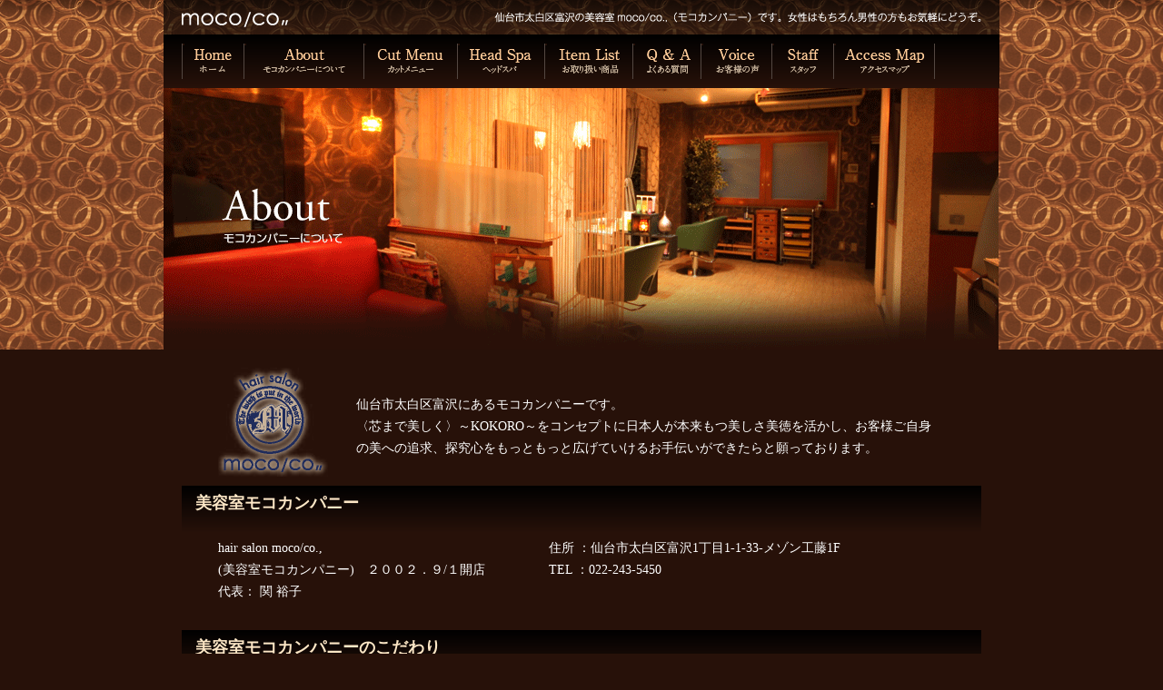

--- FILE ---
content_type: text/html; charset=UTF-8
request_url: http://moco2002.com/?page_id=7
body_size: 11574
content:
<!DOCTYPE html>
<html lang="ja">
<head>
<meta charset="UTF-8" />
<title>モコカンパニーについて | 美容室モコカンパニー公式サイト｜宮城県仙台市太白区</title>
<link rel="profile" href="http://gmpg.org/xfn/11" />
<link rel="stylesheet" type="text/css" media="all" href="http://moco2002.com/wordpress/wp-content/themes/moco/style.css" />
<link rel="pingback" href="http://moco2002.com/wordpress/xmlrpc.php" />
<meta name="keywords" content="仙台市太白区,美容室,モコカンパニー,moco,カット,パーマ,カラー,あすと長町,富沢,ヘアカラー,ヘアスタイル,メンズ,レディース" />
<meta name="description" content="仙台市太白区富沢にあるモコカンパニーです。 〈芯まで美しく〉～KOKORO～をコンセプトに日本人が本来もつ美しさ美徳を活かし、お客様ご自身 の美への追求、探究心をもっともっと広げていけるお手伝いができたらと願っております。 美容室モコカンパ" />

<!-- All in One SEO Pack 2.4.4.1 by Michael Torbert of Semper Fi Web Design[65,111] -->
<meta name="description"  content="仙台市太白区富沢にあるモコカンパニーです。 〈芯まで美しく〉～KOKORO～をコンセプトに日本人が本来もつ美しさ美徳を活かし、お客様ご自身 の美への追求、探究心をもっともっと広げていけるお手伝いができたらと願っております。 美容室モコカンパニー hair salon moco/co., (美容室モコカンパニー)　２００２．９/１開店 代表： 関 裕子 住所 ：仙台市太白区富沢1丁目1-1-33-メゾン工藤1F TEL ：022-243-5450 美容室モコカンパニーのこだわり" />

<link rel="canonical" href="http://moco2002.com/?page_id=7" />
			<script type="text/javascript" >
				window.ga=window.ga||function(){(ga.q=ga.q||[]).push(arguments)};ga.l=+new Date;
				ga('create', 'UA-70945077-1', 'auto');
				// Plugins
				
				ga('send', 'pageview');
			</script>
			<script async src="https://www.google-analytics.com/analytics.js"></script>
			<!-- /all in one seo pack -->
<link rel="alternate" type="application/rss+xml" title="美容室モコカンパニー公式サイト｜宮城県仙台市太白区 &raquo; フィード" href="http://moco2002.com/?feed=rss2" />
<link rel="alternate" type="application/rss+xml" title="美容室モコカンパニー公式サイト｜宮城県仙台市太白区 &raquo; コメントフィード" href="http://moco2002.com/?feed=comments-rss2" />
<link rel='stylesheet' id='twentyten-block-style-css'  href='http://moco2002.com/wordpress/wp-content/themes/twentyten/blocks.css?ver=20181218' type='text/css' media='all' />
<link rel="EditURI" type="application/rsd+xml" title="RSD" href="http://moco2002.com/wordpress/xmlrpc.php?rsd" />
<link rel="wlwmanifest" type="application/wlwmanifest+xml" href="http://moco2002.com/wordpress/wp-includes/wlwmanifest.xml" /> 
<meta name="generator" content="WordPress 4.1.41" />
<link rel='shortlink' href='http://moco2002.com/?p=7' />
</head>

<body class="page page-id-7 page-template page-template-page-about page-template-page-about-php" id="pageback">
<a name="top"></a>
<div id="wrapper" class="hfeed">
	<div id="header">
		<div id="masthead">
		<div id="branding" role="banner">

										<img src="../wordpress/wp-content/uploads/common/foreword.png" alt="" />
								</div><!-- #branding -->
			<div id="access" role="navigation">
			<div class="menu">
			<ul>
				<li><img src="../wordpress/wp-content/uploads/common/menuline.png" /></li>
				<li><a href="http://moco2002.com/" title="ホーム"><img src="http://moco2002.com/wordpress/wp-content/uploads/2018/08/home2.png" onMouseOver="this.src='http://moco2002.com/wordpress/wp-content/uploads/2018/08/home_on1.png';" onMouseOut="this.src='http://moco2002.com/wordpress/wp-content/uploads/2018/08/home2.png';"></a></li>
			<li><img src="../wordpress/wp-content/uploads/common/menuline.png" /></li>
			<li><a href="?page_id=7" title="モコカンパニーについて"><img src="http://moco2002.com/wordpress/wp-content/uploads/2018/08/about2.png" onMouseOver="this.src='http://moco2002.com/wordpress/wp-content/uploads/2018/08/about_on1.png';" onMouseOut="this.src='http://moco2002.com/wordpress/wp-content/uploads/2018/08/about2.png';"></a></li>
			<li><img src="../wordpress/wp-content/uploads/common/menuline.png" /></li>
			<li><a href="?page_id=9" title="カットメニュー"><img src="http://moco2002.com/wordpress/wp-content/uploads/2018/08/cutmenu2.png" onMouseOver="this.src='http://moco2002.com/wordpress/wp-content/uploads/2018/08/cutmenu_on1.png';" onMouseOut="this.src='http://moco2002.com/wordpress/wp-content/uploads/2018/08/cutmenu2.png';"></a></li>
			<li><img src="../wordpress/wp-content/uploads/common/menuline.png" /></li>
			<li><a href="?page_id=765" title="ヘッドスパ"><img src="http://moco2002.com/wordpress/wp-content/uploads/2018/08/headspa2.png" onMouseOver="this.src='http://moco2002.com/wordpress/wp-content/uploads/2018/08/headspa_on1.png';" onMouseOut="this.src='http://moco2002.com/wordpress/wp-content/uploads/2018/08/headspa2.png';"></a></li>
			<li><img src="../wordpress/wp-content/uploads/common/menuline.png"/></li>
			<li><a href="?page_id=220" title="お取り扱い商品"><img src="http://moco2002.com/wordpress/wp-content/uploads/2018/08/itemlist2.png" onMouseOver="this.src='http://moco2002.com/wordpress/wp-content/uploads/2018/08/itemlist_on1.png';" onMouseOut="this.src='http://moco2002.com/wordpress/wp-content/uploads/2018/08/itemlist2.png';"></a></li>
				<li><img src="../wordpress/wp-content/uploads/common/menuline.png" /></li>
			<li><a href="?page_id=66" title="よくあるご質問"><img src="http://moco2002.com/wordpress/wp-content/uploads/2018/08/qa2.png" onMouseOver="this.src='http://moco2002.com/wordpress/wp-content/uploads/2018/08/qa_on1.png';" onMouseOut="this.src='http://moco2002.com/wordpress/wp-content/uploads/2018/08/qa2.png';"></a></li>
			<li><img src="../wordpress/wp-content/uploads/common/menuline.png" /></li>
			<li><a href="?page_id=22" title="お客様の声"><img src="http://moco2002.com/wordpress/wp-content/uploads/2018/08/voice2.png" onMouseOver="this.src='http://moco2002.com/wordpress/wp-content/uploads/2018/08/voice_on1.png';" onMouseOut="this.src='http://moco2002.com/wordpress/wp-content/uploads/2018/08/voice2.png';"></a></li>
			<li><img src="../wordpress/wp-content/uploads/common/menuline.png" /></li>
			<li><a href="?page_id=24" title="スタッフ"><img src="http://moco2002.com/wordpress/wp-content/uploads/2018/08/staff2.png" onMouseOver="this.src='http://moco2002.com/wordpress/wp-content/uploads/2018/08/staff_on1.png';" onMouseOut="this.src='http://moco2002.com/wordpress/wp-content/uploads/2018/08/staff2.png';"></a></li>
			<li><img src="../wordpress/wp-content/uploads/common/menuline.png" /></li>
			<li><a href="?page_id=26" title="アクセスマップ"><img src="http://moco2002.com/wordpress/wp-content/uploads/2018/08/map2.png" onMouseOver="this.src='http://moco2002.com/wordpress/wp-content/uploads/2018/08/map_on1.png';" onMouseOut="this.src='http://moco2002.com/wordpress/wp-content/uploads/2018/08/map2.png';"></a></li>
			<li><img src="../wordpress/wp-content/uploads/common/menuline.png" /></li>
			</ul>
			</div>
			</div><!-- #access -->
						<div id="branding" role="banner">

										<img src="../wordpress/wp-content/uploads/about/aboutmain.png" alt="" />
								</div><!-- #branding -->
		</div><!-- #masthead -->
	</div><!-- #header -->

	<div id="main">

		<div id="container" class="one-column">
			<div id="content" role="main">

			

				<div id="post-7" class="post-7 page type-page status-publish hentry">
					<div class="entry-content">
						<table border="0" cellpadding="0" cellspacing="0" style="color:#FFF;">
<tr>
<td><img src="../wordpress/wp-content/uploads/about/moco_logo.png" class="bp10 lp40" /></td>
<td width="30" valign="top"></td>
<td style="font-size:14px;">仙台市太白区富沢にあるモコカンパニーです。<br /> 〈芯まで美しく〉～KOKORO～をコンセプトに日本人が本来もつ美しさ美徳を活かし、お客様ご自身<br />
の美への追求、探究心をもっともっと広げていけるお手伝いができたらと願っております。</td>
</tr>
</table>
<h2 class="title">美容室モコカンパニー</h2>
<div style="font-size:14px; padding:0 0 30px 40px;">
<table border="0" cellpadding="0" cellspacing="0" style="color:#FFF;">
<tr>
<td valign="top">hair salon moco/co.,<br />
(美容室モコカンパニー)　２００２．９/１開店<br />
代表： 関 裕子</td>
<td width="70" valign="top"></td>
<td valign="top">住所 ：仙台市太白区富沢1丁目1-1-33-メゾン工藤1F<br />
TEL ：022-243-5450</td>
</tr>
</table>
</div>
<h2 class="title">美容室モコカンパニーのこだわり</h2>
<p><img src="../wordpress/wp-content/uploads/about/moco_main_image.png" /></p>
																	</div><!-- .entry-content -->
				</div><!-- #post-## -->

				
			<div id="comments">



		
</div><!-- #comments -->


			</div><!-- #content -->
		</div><!-- #container -->

	</div><!-- #main -->

	<div id="footer" role="contentinfo">
		<div id="colophon">	


			<div id="site-info">
		<div class="hlink"><a href="http://moco2002.com/" title="ホーム">ホームへ戻る</a></div>
		<div class="tlink"><a href="#top">ページの上部へ移動する</a></div>
		<div class="menu"><ul>
		<li><a href="?page_id=9" title="カットメニュー"><img src="../wordpress/wp-content/uploads/common/cutm_off.png" /></a></li>
		<li><a href="?page_id=66"><img src="../wordpress/wp-content/uploads/common/qa.png" /></a></li>
		<li><a href="http://moco2002.jugem.jp/" target="_blank"><img src="../wordpress/wp-content/uploads/common/staffb_off.png" /></a></li>
		</ul></div>
		<div class="creditcard">各種クレジットカード利用可能
		<div class="tp10"><img src="../wordpress/wp-content/uploads/common/card.png" /></div></div>
		<div class="logo"><img src="../wordpress/wp-content/uploads/common/logo.png" /></div>
		<div class="address">美容室モコカンパニー<br />
〒982-0032 仙台市太白区富沢1-1-33メゾン工藤１Ｆ　ＴＥＬ／022-243-5450</div>
<div class="access"><h2 class="accesst">Access</h2>
<div class="feelfree">お問合せ・ご予約はお気軽に</div>
<div class="tel"><font class="f15">TEL</font> 022-243-5450</div>
<table border="0" cellpadding="0" cellspacing="0" class="operating">
<tr>
<td valign="top">営業時間／9：30～19：30
<div class="lp50">（日曜・祝日／18:30まで）</div>
定休日／毎週木曜日他不定休あり
<div class="lp40">※月曜日は営業日です</div></td>
<td valign="top" width="30"></td>
<td valign="top">最終受付／カット：18:30まで
<div class="lp50">（日曜・祝日／17:30まで）<br />
パーマ・カラー：平日／17:00まで<br />
（日曜・祝日／16:00まで）<br />
縮毛：16:00まで<br />
（日曜・祝日／15:00まで）</div></td>
</tr>
</table></div></div><!-- #site-info -->

		</div><!-- #colophon -->
	</div><!-- #footer -->

</div><!-- #wrapper -->

<script type='text/javascript' src='http://moco2002.com/wordpress/wp-includes/js/comment-reply.min.js?ver=4.1.41'></script>
</body>
</html>


--- FILE ---
content_type: text/css
request_url: http://moco2002.com/wordpress/wp-content/themes/moco/style.css
body_size: 25426
content:
@charset "utf-8";
/*
Theme Name: moco
Description: モコカンパニー専用テーマ
Author: stick
Version: 0
Template:twentyten
*/


/* =Reset default browser CSS. Based on work by Eric Meyer: http://meyerweb.com/eric/tools/css/reset/index.html
-------------------------------------------------------------- */

html, body, div, span, applet, object, iframe,
h1, h2, h3, h4, h5, h6, p, blockquote, pre,
a, abbr, acronym, address, big, cite, code,
del, dfn, em, font, img, ins, kbd, q, s, samp,
small, strike, strong, sub, sup, tt, var,
b, u, i, center,
dl, dt, dd, ol, ul, li,
fieldset, form, label, legend,
caption, tfoot, thead {
	background: transparent;
	border: 0;
	margin: 0;
	padding: 0;
	vertical-align: baseline;
}
body {
	line-height: 1;
}
h1, h2, h3, h4, h5, h6 {
	clear: both;
	font-weight: normal;
}
ol, ul {
	list-style: none;
}
blockquote {
	quotes: none;
}
blockquote:before, blockquote:after {
	content: '';
	content: none;
}
del {
	text-decoration: line-through;
}
/* tables still need 'cellspacing="0"' in the markup */
a img {
	border: none;
}

img{
	vertical-align:bottom;
	border:0;
}

/* =Layout
-------------------------------------------------------------- */

/*
LAYOUT: Two columns
DESCRIPTION: Two-column fixed layout with one sidebar right of content
*/

#container {
	float: left;
	margin: 0 -240px 0 0;
	width: 100%;
}
#content {
	margin: 0 280px 0 20px;
}
#primary,
#secondary {
	float: right;
	overflow: hidden;
	width: 220px;
}
#secondary {
	clear: right;
}
#footer {
	clear: both;
	width: 100%;
}

/*
LAYOUT: One column, no sidebar
DESCRIPTION: One centered column with no sidebar
*/

.one-column #content {
	margin: 0 auto;
	width: 880px;
}

/*
LAYOUT: Full width, no sidebar
DESCRIPTION: Full width content with no sidebar; used for attachment pages
*/

.single-attachment #content {
	margin: 0 auto;
	width: 900px;
}


/* =Fonts
-------------------------------------------------------------- */
body,
input,
textarea,
.page-title span,
.pingback a.url {
	font-family: Georgia, "Bitstream Charter", serif;
}
h3#comments-title,
h3#reply-title,
#access .menu,
#access div.menu ul,
#cancel-comment-reply-link,
.form-allowed-tags,
#site-title,
#wp-calendar,
.comment-meta,
.comment-body tr th,
.comment-body thead th,
.entry-content label,
.entry-content tr th,
.entry-content thead th,
.entry-meta,
.entry-title,
.entry-utility,
#respond label,
.navigation,
.page-title,
.pingback p,
.reply,
.widget-title,
.wp-caption-text {
	font-family:"‚l‚r ‚o–¾’©", "MS PMincho", "ƒqƒ‰ƒMƒm–¾’© Pro W3", "Hiragino Mincho Pro", serif;
}

#site-info,
#hsite-info{
	font-family:"ƒqƒ‰ƒMƒmŠpƒS Pro W3", "Hiragino Kaku Gothic Pro", "ƒƒCƒŠƒI", Meiryo, Osaka, "‚l‚r ‚oƒSƒVƒbƒN", "MS PGothic", sans-serif;
}
input[type="submit"] {
	font-family:"‚l‚r ‚o–¾’©", "MS PMincho", "ƒqƒ‰ƒMƒm–¾’© Pro W3", "Hiragino Mincho Pro", serif;
}
pre {
	font-family:"‚l‚r ‚o–¾’©", "MS PMincho", "ƒqƒ‰ƒMƒm–¾’© Pro W3", "Hiragino Mincho Pro", serif;
}
code {
	font-family:"‚l‚r ‚o–¾’©", "MS PMincho", "ƒqƒ‰ƒMƒm–¾’© Pro W3", "Hiragino Mincho Pro", serif;
}


/* =Structure
-------------------------------------------------------------- */

/* The main theme structure */
#access .menu-header,
div.menu,
#branding,
#main,
#wrapper {
	margin: 0 auto;
	width: 920px;
}
#wrapper {
	margin-top:0;
	padding:0px;
}

/* Structure the footer area */
#footer-widget-area {
	overflow: hidden;
}
#footer-widget-area .widget-area {
	float: left;
	margin-right: 20px;
	width: 220px;
}
#footer-widget-area #fourth {
	margin-right: 0;
}
#site-info {
	position:relative;
	height:257px;
}

#hsite-info {
	position:relative;
	height:345px;
}


/* =Global Elements
-------------------------------------------------------------- */

/* Main global 'theme' and typographic styles */
body {
	background:#271109;
}
body,
input,
textarea {
	color: #666;
	font-size: 12px;
	line-height: 18px;
}

#homeback{
	background:url(../../uploads/home/hbackground.png) repeat-x #271109;
}

#pageback{
	background:url(../../uploads/common/pbackground.png) repeat-x #271109;
}

hr {
	background-color: #e7e7e7;
	border: 0;
	clear: both;
	height: 1px;
	margin-bottom: 18px;
}

/* Text elements */
p {
	margin-bottom: 18px;
}
ul {
	list-style: square;
	margin: 0 0 18px 1.5em;
}
ol {
	list-style: decimal;
	margin: 0 0 18px 1.5em;
}
ol ol {
	list-style: upper-alpha;
}
ol ol ol {
	list-style: lower-roman;
}
ol ol ol ol {
	list-style: lower-alpha;
}
ul ul,
ol ol,
ul ol,
ol ul {
	margin-bottom: 0;
}

dt {
	font-weight: bold;
}
strong {
	font-weight: bold;
}
cite,
em,
i {
	font-style: italic;
}
big {
	font-size: 131.25%;
}
ins {
	background: #ffc;
	text-decoration: none;
}
blockquote {
	font-style: italic;
	padding: 0 3em;
}
blockquote cite,
blockquote em,
blockquote i {
	font-style: normal;
}
pre {
	background: #f7f7f7;
	color: #222;
	line-height: 18px;
	margin-bottom: 18px;
	overflow: auto;
	padding: 1.5em;
}
abbr,
acronym {
	border-bottom: 1px dotted #666;
	cursor: help;
}
sup,
sub {
	height: 0;
	line-height: 1;
	position: relative;
	vertical-align: baseline;
}
sup {
	bottom: 1ex;
}
sub {
	top: .5ex;
}
small {
	font-size: smaller;
}
input[type="text"],
input[type="password"],
input[type="email"],
input[type="url"],
input[type="number"],
textarea {
	background: #f9f9f9;
	border: 1px solid #ccc;
	box-shadow: inset 1px 1px 1px rgba(0,0,0,0.1);
	-moz-box-shadow: inset 1px 1px 1px rgba(0,0,0,0.1);
	-webkit-box-shadow: inset 1px 1px 1px rgba(0,0,0,0.1);
	padding: 2px;
}
a:link {
	color: #0066cc;
}
a:visited {
	color: #743399;
}
a:active,
a:hover {
	color: #ff4b33;
}

/* Text meant only for screen readers */
.screen-reader-text {
	position: absolute;
	left: -9000px;
}


/* =Header
-------------------------------------------------------------- */

#header {
	padding: 0 0 0 0;
}
#site-title {
	float: left;
	font-size: 30px;
	line-height: 36px;
	margin: 0 0 18px 0;
	width: 700px;
}
#site-title a {
	color: #000;
	font-weight: bold;
	text-decoration: none;
}
#site-description {
	clear: right;
	float: right;
	font-style: italic;
	margin: 15px 0 18px 0;
	width: 220px;
}

/* This is the custom header image */
#branding img {
	display: block;
	float: left;
}


/* =Menu
-------------------------------------------------------------- */

#access {
	background:url(../../uploads/common/menuback.png) repeat-x;
	display: block;
	float: left;
	margin: 0 auto;
	width: 920px;
	padding:10px 0 0;
	height:49px;
}
#access .menu-header,
div.menu {
	width: 881px;
}
#access .menu-header ul,
div.menu ul {
	list-style: none;
	padding:0;
	margin: 0;
}

div.menu li {
	float: left;
	position: relative;
}


/* =Content
-------------------------------------------------------------- */

#main {
	clear: both;
	overflow: hidden;
	padding: 20px 0 0 0;
}
#content {
	margin-bottom: 36px;
}
#content,
#content input,
#content textarea {
	color: #333;
	font-size: 16px;
	line-height: 24px;
}
#content p,
#content ul,
#content ol,
#content pre,
#content hr {
	margin-bottom: 24px;
}
#content ul ul,
#content ol ol,
#content ul ol,
#content ol ul {
	margin-bottom: 0;
}
#content pre,
#content kbd,
#content tt,
#content var {
	font-size: 15px;
	line-height: 21px;
}
#content code {
	font-size: 13px;
}





#content tr.odd td {
	background: #f2f7fc;
}
.hentry {
	margin: 0 0 48px 0;
}
.home .sticky {
	background: #f2f7fc;
	border-top: 4px solid #000;
	margin-left: -20px;
	margin-right: -20px;
	padding: 18px 20px;
}
.single .hentry {
	margin: 0 0 36px 0;
}
.page-title {
	color: #000;
	font-size: 14px;
	font-weight: bold;
	margin: 0 0 36px 0;
}
.page-title span {
	color: #333;
	font-size: 16px;
	font-style: italic;
	font-weight: normal;
}
.page-title a:link,
.page-title a:visited {
	color: #888;
	text-decoration: none;
}
.page-title a:active,
.page-title a:hover {
	color: #ff4b33;
}

.entry-meta {
	color: #888;
	font-size: 12px;
}
.entry-meta abbr,
.entry-utility abbr {
	border: none;
}
.entry-meta abbr:hover,
.entry-utility abbr:hover {
	border-bottom: 1px dotted #666;
}
.entry-content,
.entry-summary {
	clear: both;
	padding: 0 0 0 0;
}
#content .entry-summary p:last-child {
	margin-bottom: 12px;
}
.entry-content fieldset {
	border: 1px solid #e7e7e7;
	margin: 0 0 24px 0;
	padding: 24px;
}
.entry-content fieldset legend {
	background: #fff;
	color: #000;
	font-weight: bold;
	padding: 0 24px;
}
.entry-content input {
	margin: 0 0 24px 0;
}
.entry-content input.file,
.entry-content input.button {
	margin-right: 24px;
}
.entry-content label {
	color: #888;
	font-size: 12px;
}
.entry-content select {
	margin: 0 0 24px 0;
}
.entry-content sup,
.entry-content sub {
	font-size: 10px;
}
.entry-content blockquote.left {
	float: left;
	margin-left: 0;
	margin-right: 24px;
	text-align: right;
	width: 33%;
}
.entry-content blockquote.right {
	float: right;
	margin-left: 24px;
	margin-right: 0;
	text-align: left;
	width: 33%;
}
.page-link {
	clear: both;
	color: #000;
	font-weight: bold;
	line-height: 48px;
	word-spacing: 0.5em;
}
.page-link a:link,
.page-link a:visited {
	background: #f1f1f1;
	color: #333;
	font-weight: normal;
	padding: 0.5em 0.75em;
	text-decoration: none;
}
.home .sticky .page-link a {
	background: #d9e8f7;
}
.page-link a:active,
.page-link a:hover {
	color: #ff4b33;
}
body.page .edit-link {
	clear: both;
	display: block;
}
#entry-author-info {
	background: #f2f7fc;
	border-top: 4px solid #000;
	clear: both;
	font-size: 14px;
	line-height: 20px;
	margin: 24px 0;
	overflow: hidden;
	padding: 18px 20px;
}
#entry-author-info #author-avatar {
	background: #fff;
	border: 1px solid #e7e7e7;
	float: left;
	height: 60px;
	margin: 0 -104px 0 0;
	padding: 11px;
}
#entry-author-info #author-description {
	float: left;
	margin: 0 0 0 104px;
}
#entry-author-info h2 {
	color: #000;
	font-size: 100%;
	font-weight: bold;
	margin-bottom: 0;
}
.entry-utility {
	clear: both;
	color: #888;
	font-size: 12px;
	line-height: 18px;
}
.entry-meta a,
.entry-utility a {
	color: #888;
}
.entry-meta a:hover,
.entry-utility a:hover {
	color: #ff4b33;
}
#content .video-player {
	padding: 0;
}


/* =Asides
-------------------------------------------------------------- */

.home #content .format-aside p,
.home #content .category-asides p {
	font-size: 14px;
	line-height: 20px;
	margin-bottom: 10px;
	margin-top: 0;
}
.home .hentry.format-aside,
.home .hentry.category-asides {
	padding: 0;
}
.home #content .format-aside .entry-content,
.home #content .category-asides .entry-content {
	padding-top: 0;
}


/* =Gallery listing
-------------------------------------------------------------- */

.format-gallery .size-thumbnail img,
.category-gallery .size-thumbnail img {
	border: 10px solid #f1f1f1;
	margin-bottom: 0;
}
.format-gallery .gallery-thumb,
.category-gallery .gallery-thumb {
	float: left;
	margin-right: 20px;
	margin-top: -4px;
}
.home #content .format-gallery .entry-utility,
.home #content .category-gallery .entry-utility {
	padding-top: 4px;
}


/* =Attachment pages
-------------------------------------------------------------- */

.attachment .entry-content .entry-caption {
	font-size: 140%;
	margin-top: 24px;
}
.attachment .entry-content .nav-previous a:before {
	content: '\2190\00a0';
}
.attachment .entry-content .nav-next a:after {
	content: '\00a0\2192';
}


/* =Images
-------------------------------------------------------------- */

/*
Resize images to fit the main content area.
- Applies only to images uploaded via WordPress by targeting size-* classes.
- Other images will be left alone. Use "size-auto" class to apply to other images.
*/
img.size-auto,
img.size-full,
img.size-large,
img.size-medium,
.attachment img,
.widget-container img {
	max-width: 100%; /* When images are too wide for containing element, force them to fit. */
	height: auto; /* Override height to match resized width for correct aspect ratio. */
}
.alignleft,
img.alignleft {
	display: inline;
	float: left;
	margin-right: 24px;
	margin-top: 4px;
}
.alignright,
img.alignright {
	display: inline;
	float: right;
	margin-left: 24px;
	margin-top: 4px;
}
.aligncenter,
img.aligncenter {
	clear: both;
	display: block;
	margin-left: auto;
	margin-right: auto;
}
img.alignleft,
img.alignright,
img.aligncenter {
	margin-bottom: 12px;
}
.wp-caption {
	background: #f1f1f1;
	line-height: 18px;
	margin-bottom: 20px;
	max-width: 632px !important; /* prevent too-wide images from breaking layout */
	padding: 4px;
	text-align: center;
}
.wp-caption img {
	margin: 5px 5px 0;
}
.wp-caption p.wp-caption-text {
	color: #888;
	font-size: 12px;
	margin: 5px;
}
.wp-smiley {
	margin: 0;
}
.gallery {
	margin: 0 auto 18px;
}
.gallery .gallery-item {
	float: left;
	margin-top: 0;
	text-align: center;
	width: 33%;
}
.gallery-columns-2 .gallery-item {
	width: 50%;
}
.gallery-columns-4 .gallery-item {
	width: 25%;
}
.gallery img {
	border: 2px solid #cfcfcf;
}
.gallery-columns-2 .attachment-medium {
	max-width: 92%;
	height: auto;
}
.gallery-columns-4 .attachment-thumbnail {
	max-width: 84%;
	height: auto;
}
.gallery .gallery-caption {
	color: #888;
	font-size: 12px;
	margin: 0 0 12px;
}
.gallery dl {
	margin: 0;
}
.gallery img {
	border: 10px solid #f1f1f1;
}
.gallery br+br {
	display: none;
}
#content .attachment img {/* single attachment images should be centered */
	display: block;
	margin: 0 auto;
}


/* =Navigation
-------------------------------------------------------------- */

.navigation {
	color: #888;
	font-size: 12px;
	line-height: 18px;
	overflow: hidden;
}
.navigation a:link,
.navigation a:visited {
	color: #888;
	text-decoration: none;
}
.navigation a:active,
.navigation a:hover {
	color: #ff4b33;
}
.nav-previous {
	float: left;
	width: 50%;
}
.nav-next {
	float: right;
	text-align: right;
	width: 50%;
}
#nav-above {
	margin: 0 0 18px 0;
}
#nav-above {
	display: none;
}
.paged #nav-above,
.single #nav-above {
	display: block;
}
#nav-below {
	margin: -18px 0 0 0;
}


/* =Comments
-------------------------------------------------------------- */
#comments {
	clear: both;
}
#comments .navigation {
	padding: 0 0 18px 0;
}
h3#comments-title,
h3#reply-title {
	color: #000;
	font-size: 20px;
	font-weight: bold;
	margin-bottom: 0;
}
h3#comments-title {
	padding: 24px 0;
}
.commentlist {
	list-style: none;
	margin: 0;
}
.commentlist li.comment {
	border-bottom: 1px solid #e7e7e7;
	line-height: 24px;
	margin: 0 0 24px 0;
	padding: 0 0 0 56px;
	position: relative;
}
.commentlist li:last-child {
	border-bottom: none;
	margin-bottom: 0;
}
#comments .comment-body ul,
#comments .comment-body ol {
	margin-bottom: 18px;
}
#comments .comment-body p:last-child {
	margin-bottom: 6px;
}
#comments .comment-body blockquote p:last-child {
	margin-bottom: 24px;
}
.commentlist ol {
	list-style: decimal;
}
.commentlist .avatar {
	position: absolute;
	top: 4px;
	left: 0;
}
.comment-author {
}
.comment-author cite {
	color: #000;
	font-style: normal;
	font-weight: bold;
}
.comment-author .says {
	font-style: italic;
}
.comment-meta {
	font-size: 12px;
	margin: 0 0 18px 0;
}
.comment-meta a:link,
.comment-meta a:visited {
	color: #888;
	text-decoration: none;
}
.comment-meta a:active,
.comment-meta a:hover {
	color: #ff4b33;
}
.commentlist .even {
}
.commentlist .bypostauthor {
}
.reply {
	font-size: 12px;
	padding: 0 0 24px 0;
}
.reply a,
a.comment-edit-link {
	color: #888;
}
.reply a:hover,
a.comment-edit-link:hover {
	color: #ff4b33;
}
.commentlist .children {
	list-style: none;
	margin: 0;
}
.commentlist .children li {
	border: none;
	margin: 0;
}
.nopassword,
.nocomments {
	display: none;
}
#comments .pingback {
	border-bottom: 1px solid #e7e7e7;
	margin-bottom: 18px;
	padding-bottom: 18px;
}
.commentlist li.comment+li.pingback {
	margin-top: -6px;
}
#comments .pingback p {
	color: #888;
	display: block;
	font-size: 12px;
	line-height: 18px;
	margin: 0;
}
#comments .pingback .url {
	font-size: 13px;
	font-style: italic;
}

/* Comments form */
input[type="submit"] {
	color: #333;
}
#respond {
	border-top: 1px solid #e7e7e7;
	margin: 24px 0;
	overflow: hidden;
	position: relative;
}
#respond p {
	margin: 0;
}
#respond .comment-notes {
	margin-bottom: 1em;
}
.form-allowed-tags {
	line-height: 1em;
}
.children #respond {
	margin: 0 48px 0 0;
}
h3#reply-title {
	margin: 18px 0;
}
#comments-list #respond {
	margin: 0 0 18px 0;
}
#comments-list ul #respond {
	margin: 0;
}
#cancel-comment-reply-link {
	font-size: 12px;
	font-weight: normal;
	line-height: 18px;
}
#respond .required {
	color: #ff4b33;
	font-weight: bold;
}
#respond label {
	color: #888;
	font-size: 12px;
}
#respond input {
	margin: 0 0 9px;
	width: 98%;
}
#respond textarea {
	width: 98%;
}
#respond .form-allowed-tags {
	color: #888;
	font-size: 12px;
	line-height: 18px;
}
#respond .form-allowed-tags code {
	font-size: 11px;
}
#respond .form-submit {
	margin: 12px 0;
}
#respond .form-submit input {
	font-size: 14px;
	width: auto;
}


/* =Widget Areas
-------------------------------------------------------------- */

.widget-area ul {
	list-style: none;
	margin-left: 0;
}
.widget-area ul ul {
	list-style: square;
	margin-left: 1.3em;
}
.widget-area select {
	max-width: 100%;
}
.widget_search #s {/* This keeps the search inputs in line */
	width: 60%;
}
.widget_search label {
	display: none;
}
.widget-container {
	word-wrap: break-word;
	-webkit-hyphens: auto;
	-moz-hyphens: auto;
	hyphens: auto;
	margin: 0 0 18px 0;
}
.widget-container .wp-caption img {
	margin: auto;
}
.widget-title {
	color: #222;
	font-weight: bold;
}
.widget-area a:link,
.widget-area a:visited {
	text-decoration: none;
}
.widget-area a:active,
.widget-area a:hover {
	text-decoration: underline;
}
.widget-area .entry-meta {
	font-size: 11px;
}
#wp_tag_cloud div {
	line-height: 1.6em;
}
#wp-calendar {
	width: 100%;
}
#wp-calendar caption {
	color: #222;
	font-size: 14px;
	font-weight: bold;
	padding-bottom: 4px;
	text-align: left;
}
#wp-calendar thead {
	font-size: 11px;
}
#wp-calendar thead th {
}
#wp-calendar tbody {
	color: #aaa;
}
#wp-calendar tbody td {
	background: #f5f5f5;
	border: 1px solid #fff;
	padding: 3px 0 2px;
	text-align: center;
}
#wp-calendar tbody .pad {
	background: none;
}
#wp-calendar tfoot #next {
	text-align: right;
}
.widget_rss a.rsswidget {
	color: #000;
}
.widget_rss a.rsswidget:hover {
	color: #ff4b33;
}
.widget_rss .widget-title img {
	width: 11px;
	height: 11px;
}

/* Main sidebars */
#main .widget-area ul {
	margin-left: 0;
	padding: 0 20px 0 0;
}
#main .widget-area ul ul {
	border: none;
	margin-left: 1.3em;
	padding: 0;
}
#primary {
}
#secondary {
}

/* Footer widget areas */
#footer-widget-area {
}


/* =Footer
-------------------------------------------------------------- */

#footer {
	margin-bottom: 20px;
	width:920px;
}
#colophon {
	margin-top: -4px;
	overflow: hidden;
	padding: 18px 20px;
}
img#wpstats {
	display: block;
	margin: 0 auto 10px;
}


/* =Mobile Safari ( iPad, iPhone and iPod Touch )
-------------------------------------------------------------- */

pre {
	-webkit-text-size-adjust: 140%;
}
code {
	-webkit-text-size-adjust: 160%;
}
#access,
.entry-meta,
.entry-utility,
.navigation,
.widget-area {
	-webkit-text-size-adjust: 120%;
}
#site-description {
	-webkit-text-size-adjust: none;
}


/*----------------------------------------------------------- */
/* @@@@@@@@@@@@@’Ç‰Á@@@@@@@@@@@@@@ */
/*----------------------------------------------------------- */
#container .single{
	color:#FFF;
}

/* ”wŒi
-------------------------------------------------------------- */
.tlogo{
	background:url(../../uploads/common/background_logo.png) no-repeat top right;
}

.blogo{
	background:url(../../uploads/common/voice.png) no-repeat left bottom;
}

/* ƒ^ƒCƒgƒ‹
-------------------------------------------------------------- */
h1.entry-title {
	color:#FDE7C6;
	font-size:18px;
	height:45px;
	background:url(../../uploads/common/bar.png) repeat-x;
	padding:7px 0 0 15px;
	margin:0 0 5px;
	font-weight:bold;
	font-family:"‚l‚r ‚o–¾’©", "MS PMincho", "ƒqƒ‰ƒMƒm–¾’© Pro W3", "Hiragino Mincho Pro", serif;
}

h2.entry-title {
	font-weight:bold;
	font-family:"‚l‚r ‚o–¾’©", "MS PMincho", "ƒqƒ‰ƒMƒm–¾’© Pro W3", "Hiragino Mincho Pro", serif;
}

h2.entry-title a:link,
h2.entry-title a:visited {
	color:#FFF;
	text-decoration: none;
}
h2.entry-title a:active,
h2.entry-title a:hover {
	color:#999;
}

h2.title{
	color:#FDE7C6;
	font-size:18px;
	height:45px;
	background:url(../../uploads/common/bar.png) repeat-x;
	padding:7px 0 0 15px;
	margin:0 0 5px;
	font-weight:bold;
	font-family:"‚l‚r ‚o–¾’©", "MS PMincho", "ƒqƒ‰ƒMƒm–¾’© Pro W3", "Hiragino Mincho Pro", serif;
}

h2.info{
	color:#C69C6D;
	font-size:18px;
	height:32px;
	background:url(../../uploads/home/bar.png) repeat-x;
	padding:7px 0 0 15px;
	margin:0 0 5px;
	font-weight:bold;
	font-family:"‚l‚r ‚o–¾’©", "MS PMincho", "ƒqƒ‰ƒMƒm–¾’© Pro W3", "Hiragino Mincho Pro", serif;
}


/* ƒtƒHƒ“ƒgƒTƒCƒY
-------------------------------------------------------------- */
.f15{
	font-size:15px;
}
/* ƒXƒy[ƒXi—]”’paddingj
-------------------------------------------------------------- */
/* TOP */
.tp10{
	padding-top:10px;
}

.tp20{
	padding-top:20px;
}


/* BOTTOM */
.bp10{
	padding-bottom:10px;
}

.bp15{
	padding-bottom:15px;
}

.bp20{
	padding-bottom:20px;
}

.b40{
	padding-bottom:40px;
}

.b60{
	padding-bottom:60px;
}


/* LEFT */
.lp5{
	padding-left:5px;
}

.lp10{
	padding-left:10px;
}

.lp15{
	padding-left:15px;
}

.lp20{
	padding-left:20px;
}

.lp30{
	padding-left:30px;
}

.lp40{
	padding-left:40px;
}

.lp50{
	padding-left:50px;
}

/* RIGHT */

/* INFO
-------------------------------------------------------------- */
#infobox dl{
	padding:0;
	margin:0;
	list-style:none;
}

#infobox dl dd{
	font-size:14px;
	padding:0 0 10px 20px;
}

#infobox dl dd .day{
	color:#C7B299;
	font-family:'ƒqƒ‰ƒMƒmŠpƒS Pro W3', 'Hiragino Kaku Gothic Pro', 'ƒƒCƒŠƒI', Meiryo, Osaka, '‚l‚r ‚oƒSƒVƒbƒN', 'MS PGothic', sans-serif;
	font-weight:bold;
	padding-right:40px;
}

#infobox dl dd a:link,
#infobox dl dd a:visited {
	color:#FFF;
	text-decoration: none;
}
#infobox dl dd a:active,
#infobox dl dd a:hover {
	color:#999;
}

.submission{
	margin:0 0 30px;
	border-left:solid 4px #CABB89;
	padding:6px 0 6px 12px;
	color:#FFF;
	font-size:14px;
	width:700px;
}

/* Voice/Q•A
-------------------------------------------------------------- */
.voice{
	margin:0 20px 30px;
	border-left:solid 4px #CABB89;
	padding:6px 0 6px 12px;
	color:#FFF;
	font-size:14px;
}

.voice .q{
	color:#C7B299;
	font-size:18px;
	padding:0 10px 0 0;
}

.voice .a{
	color:#C7B299;
	font-size:18px;
	padding:0 10px 0 0;
}

/* ƒtƒbƒ^[
-------------------------------------------------------------- */
h2.accesst{
	color:#C69C6D;
	font-size:13px;
	height:20px;
	background:url(../../uploads/common/footer_bar.png) repeat-x;
	padding:7px 0 0 11px;
	margin:0 0 5px;
	width:424px;
}
#footer .hlink{
	position:absolute;
	top:0;
	left:15px;
	font-size:10px;
	background:url(../../uploads/common/botton1.png) no-repeat left;
	padding:0 0 0 11px;
}

#footer .tlink{
	position:absolute;
	top:0;
	right:0;
	font-size:10px;
	background:url(../../uploads/common/bottn2.png) no-repeat left;
	padding:0 0 0 15px;
}

#footer .hlink a,
#footer .tlink a{
	color:#FFF;
}

#footer .hlink a:link,
#footer .tlink a:link{
	color:#FFF;
}

#footer .hlink a:hover,
#footer .tlink a:hover{
	color:#666;
}

#footer .menu{
	position:absolute;
	top:29px;
	left:20px;
}

#footer .menu ul{
	padding:0;
	margin:0;
	list-style:none;
}

#footer .menu ul li{
	padding:0;
	margin:0;
	float:left;
}

#footer .qa{
	position:absolute;
	top:90px;
	left:20px;
}

#footer .creditcard{
	position:absolute;
	top:136px;
	left:20px;
	font-size:10px;
	color:#C69C6D;
}

#footer .logo{
	position:absolute;
	top:221px;
	left:0;
}

#footer .address{
	position:absolute;
	top:227px;
	left:125px;
	font-size:11px;
	color:#C69C6D;
	line-height:1.3;
}

#footer .hlogo{
	position:absolute;
	top:321px;
	left:0;
}

#footer .haddress{
	position:absolute;
	top:327px;
	left:125px;
	font-size:11px;
	color:#C69C6D;
	line-height:1.3;
}

#footer .access{
	position:absolute;
	top:29px;
	left:444px;
}

#footer .tel{
	font-size:22px;
	padding:10px 0 10px 20px;
	color:#C69C6D;
}

#footer .operating{
	font-size:11px;
	color:#C69C6D;
	margin-left:20px;
}

#footer .feelfree{
	font-size:10px;
	color:#C69C6D;
	padding:0 0 0 20px;
}



/* =Print Style
-------------------------------------------------------------- */

@media print {
	body {
		background: none !important;
	}
	#wrapper {
		clear: both !important;
		display: block !important;
		float: none !important;
		position: relative !important;
	}
	#header {
		border-bottom: 2pt solid #000;
		padding-bottom: 18pt;
	}
	#colophon {
	}
	#site-title,
	#site-description {
		float: none;
		line-height: 1.4em;
		margin: 0;
		padding: 0;
	}
	#site-title {
		font-size: 13pt;
	}
	
	.entry-title {
		font-size: 21pt;
	}
	#access,
	#branding img,
	#respond,
	.comment-edit-link,
	.edit-link,
	.navigation,
	.page-link,
	.widget-area {
		display: none !important;
	}
	#container,
	#header,
	#footer {
		margin: 0;
		width: 100%;
	}
	
	.wp-caption p {
		font-size: 11pt;
	}
	img#wpstats {
		display: none;
	}
	#entry-author-info {
		border: 1px solid #e7e7e7;
	}
	#main {
		display: inline;
	}
	.home .sticky {
		border: none;
	}
}

--- FILE ---
content_type: text/plain
request_url: https://www.google-analytics.com/j/collect?v=1&_v=j102&a=163672837&t=pageview&_s=1&dl=http%3A%2F%2Fmoco2002.com%2F%3Fpage_id%3D7&ul=en-us%40posix&dt=%E3%83%A2%E3%82%B3%E3%82%AB%E3%83%B3%E3%83%91%E3%83%8B%E3%83%BC%E3%81%AB%E3%81%A4%E3%81%84%E3%81%A6%20%7C%20%E7%BE%8E%E5%AE%B9%E5%AE%A4%E3%83%A2%E3%82%B3%E3%82%AB%E3%83%B3%E3%83%91%E3%83%8B%E3%83%BC%E5%85%AC%E5%BC%8F%E3%82%B5%E3%82%A4%E3%83%88%EF%BD%9C%E5%AE%AE%E5%9F%8E%E7%9C%8C%E4%BB%99%E5%8F%B0%E5%B8%82%E5%A4%AA%E7%99%BD%E5%8C%BA&sr=1280x720&vp=1280x720&_u=IEBAAEABAAAAACAAI~&jid=260630675&gjid=159276574&cid=1280494365.1768656556&tid=UA-70945077-1&_gid=1194861949.1768656556&_r=1&_slc=1&z=1213089435
body_size: -450
content:
2,cG-8ZYWS5TR5S